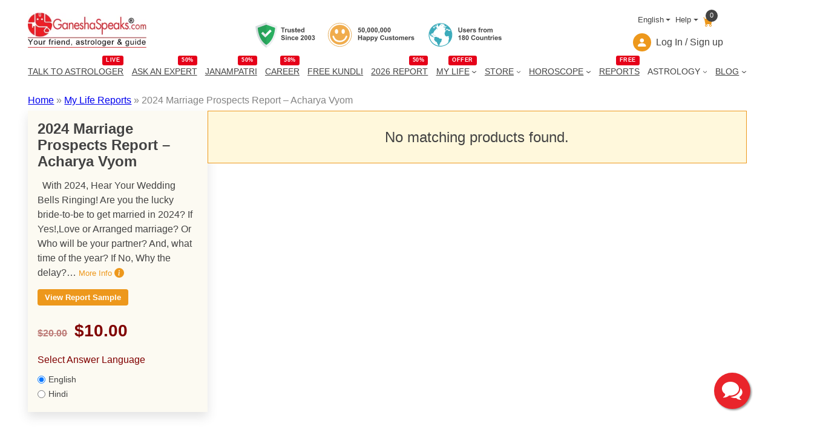

--- FILE ---
content_type: image/svg+xml
request_url: https://resources.ganeshaspeaks.com/wp-content/uploads/2024/06/Icon-filter.svg
body_size: 291
content:
<svg xmlns="http://www.w3.org/2000/svg" width="80" height="80" viewBox="0 0 80 80">
  <g id="Icon_-_filter" data-name="Icon - filter" transform="translate(-416 -1836)">
    <circle id="Ellipse_5" data-name="Ellipse 5" cx="40" cy="40" r="40" transform="translate(416 1836)" fill="#e28e01"/>
    <path id="list-round-bullet-outline-icon" d="M9.983,3.212A1.458,1.458,0,0,1,9.983.3H49.837a1.458,1.458,0,0,1,0,2.916ZM1.738,43.566a1.754,1.754,0,0,1,0-3.508h.056a1.754,1.754,0,0,1,0,3.508H1.738Zm0-13.261a1.754,1.754,0,0,1,0-3.508h.056a1.754,1.754,0,0,1,0,3.508H1.738Zm0-13.535a1.754,1.754,0,0,1,0-3.508h.056a1.754,1.754,0,0,1,0,3.508H1.738Zm8.353,13.238a1.471,1.471,0,0,1,0-2.915H49.73a1.471,1.471,0,0,1,0,2.915Zm0-13.535a1.372,1.372,0,0,1-1.268-1.457,1.373,1.373,0,0,1,1.268-1.457H49.73A1.373,1.373,0,0,1,51,15.015a1.372,1.372,0,0,1-1.268,1.457Zm0,26.8a1.458,1.458,0,0,1,0-2.916H49.73a1.458,1.458,0,0,1,0,2.916ZM1.738,3.508A1.754,1.754,0,0,1,1.738,0h.056a1.754,1.754,0,0,1,0,3.508H1.738Z" transform="translate(430 1854)" fill="#fff"/>
  </g>
</svg>


--- FILE ---
content_type: image/svg+xml
request_url: https://resources.ganeshaspeaks.com/wp-content/uploads/2024/06/Icon-fill-document.svg
body_size: 601
content:
<svg xmlns="http://www.w3.org/2000/svg" width="80" height="80" viewBox="0 0 80 80">
  <g id="Icon_-_fill_document" data-name="Icon - fill document" transform="translate(-1088 -1832)">
    <circle id="Ellipse_7" data-name="Ellipse 7" cx="40" cy="40" r="40" transform="translate(1088 1832)" fill="#e28e01"/>
    <g id="ic-handwritten-report" transform="translate(1100.359 1838.5)">
      <path id="Path_65" data-name="Path 65" d="M52.934,48.247l-2.725,2.772a.983.983,0,0,1-.282.188l-6.86,2.255H47.3a.885.885,0,0,1,.8.94.859.859,0,0,1-.8.8H24.038a.885.885,0,0,1-.8-.94.859.859,0,0,1,.8-.8H42.222c-.094,0-.141-.094-.188-.141a.789.789,0,0,1-.188-.893l.517-1.6H24.038a.885.885,0,0,1-.8-.94.859.859,0,0,1,.8-.8H42.879L44.1,45.38a.757.757,0,0,1,.188-.329l8.645-8.692V26.633H45.088a.8.8,0,0,1-.846-.8h0V17.8H18.4V64.5H52.981V48.247Zm-28.9-3.477H36.4a.892.892,0,0,1,.893.893.864.864,0,0,1-.893.893H24.038a.893.893,0,1,1,0-1.785ZM47.3,59.617H24.038a.892.892,0,0,1-.893-.893.864.864,0,0,1,.893-.893H47.3a.893.893,0,0,1,0,1.785Z" transform="translate(-7.899 -7.581)" fill="#fff"/>
      <path id="Path_66" data-name="Path 66" d="M77.1,20.5v5.826h5.826Z" transform="translate(-39.019 -9.012)" fill="#fff"/>
      <path id="Path_67" data-name="Path 67" d="M72.9,84.641l4.041-1.363L74.263,80.6Z" transform="translate(-36.792 -40.874)" fill="#fff"/>
      <path id="Path_68" data-name="Path 68" d="M81.03,68.219,92.118,57.13l-3.43-3.43L77.6,64.742Z" transform="translate(-39.284 -26.613)" fill="#fff"/>
      <path id="Path_69" data-name="Path 69" d="M109.861,48.83l-3.43-3.43L103.8,48.031l3.43,3.43Z" transform="translate(-53.174 -22.213)" fill="#fff"/>
      <rect id="Rectangle_30" data-name="Rectangle 30" width="60" height="60" transform="translate(3.641 3.5)" fill="none"/>
    </g>
  </g>
</svg>


--- FILE ---
content_type: image/svg+xml
request_url: https://resources.ganeshaspeaks.com/wp-content/uploads/2024/06/Icon-mail.svg
body_size: 880
content:
<svg xmlns="http://www.w3.org/2000/svg" width="80" height="80" viewBox="0 0 80 80">
  <g id="Icon_-_mail" data-name="Icon - mail" transform="translate(-1424 -1832)">
    <circle id="Ellipse_8" data-name="Ellipse 8" cx="40" cy="40" r="40" transform="translate(1424 1832)" fill="#e28e01"/>
    <g id="Send_Mail-01" data-name="Send Mail-01" transform="translate(1431.295 1842.395)">
      <path id="Path_72" data-name="Path 72" d="M1,22.47a1.24,1.24,0,0,1,1.218-.587H14.975V17.875a3.012,3.012,0,0,1,2.9-2.935H58.463c1.894,0,3.245.565,3.9,2.414V42.691c-.066.166-.144.31-.221.476a2.979,2.979,0,0,1-2.724,1.916H18.286a3.056,3.056,0,0,1-3.223-2.292,4.906,4.906,0,0,1-.089-1.107V38.1H11.587c-.808,0-1.207-.288-1.218-.842s.4-.831,1.2-.831H14.92V33.445H4.754a4.263,4.263,0,0,1-.532,0,.842.842,0,0,1-.842-.9.8.8,0,0,1,.941-.775H14.964V28.3H9.106C8.353,28.3,8,28,8,27.454s.4-.831,1.107-.831H14.9V23.567H2.141A1.384,1.384,0,0,1,1,23.068ZM38.651,16.6H18.275c-1.107,0-1.617.5-1.628,1.595v2.093a.963.963,0,0,0,.365.7L38.242,34.6a.664.664,0,0,0,.842,0l5.891-3.776Q52.582,25.948,60.2,21.1a.875.875,0,0,0,.465-.864c0-.587,0-1.2,0-1.794,0-1.373-.443-1.816-1.838-1.816Zm0,26.8H58.662c1.628,0,1.993-.365,1.993-2.015V39.712a.853.853,0,0,0-.465-.864q-5.913-3.821-11.783-7.674a.742.742,0,0,0-.952,0c-2.658,1.728-5.349,3.411-8.006,5.149a1.3,1.3,0,0,1-1.628,0c-2.658-1.728-5.338-3.422-8.006-5.138a.742.742,0,0,0-.952,0q-5.1,3.322-10.221,6.644c-.664.432-1.561.753-1.9,1.373s-.089,1.55-.1,2.348c0,1.4.432,1.827,1.816,1.827Zm21.96-6.246v-14.4L49.537,29.868Zm-43.919-14.4v14.4l11.074-7.242Z" fill="#fff"/>
      <path id="Path_73" data-name="Path 73" d="M4.838,27.1H3.874a.731.731,0,0,1-.753-.764.709.709,0,0,1,.653-.842,14.64,14.64,0,0,1,2.215,0,.72.72,0,0,1,.642.864.742.742,0,0,1-.775.742A5.218,5.218,0,0,1,4.838,27.1Z" transform="translate(0.226 1.129)" fill="#fff"/>
      <path id="Path_74" data-name="Path 74" d="M7.066,34.36h.952a.764.764,0,0,1,.775.753.72.72,0,0,1-.653.853,13.178,13.178,0,0,1-2.215,0,.742.742,0,0,1-.664-.853.753.753,0,0,1,.819-.742C6.39,34.349,6.723,34.36,7.066,34.36Z" transform="translate(0.457 2.085)" fill="#fff"/>
    </g>
  </g>
</svg>


--- FILE ---
content_type: application/x-javascript
request_url: https://resources.ganeshaspeaks.com/wp-content/themes/ganeshapress/blocks/gp-mylife-astrologer-products/gp-mylife-astrologer-products.js?ver=1.1
body_size: 1186
content:
function popupModel() {
	document.body.classList.add('custom-popup');
}

function popupModelClose() {
	document.body.classList.remove('custom-popup');
}

document.addEventListener('DOMContentLoaded', function() {
	var popup = document.getElementById('popup');
	var popupContent = document.querySelector('.popup-content');
	var openPopupBtn = document.getElementById('openPopupBtn');
	var closeBtn = document.getElementsByClassName('close-btn')[0];
	var body = document.body;
	
	openPopupBtn.onclick = function() {
		body.classList.add("scroll-ctr");
		popup.style.display = 'block';
		popupContent.style.animation = 'slideIn 0.5s forwards';
	}

	closeBtn.onclick = function() {
		body.classList.remove("scroll-ctr");
		popupContent.style.animation = 'slideOut 0.5s forwards';
		setTimeout(function() {
			popup.style.display = 'none';
		}, 500); // Match this time with the animation duration
	}

	window.onclick = function(event) {
		if (event.target == popup) {
			popupContent.style.animation = 'slideOut 0.5s forwards';
			setTimeout(function() {
				popup.style.display = 'none';
			}, 500); // Match this time with the animation duration
		}
	}

	// Accordion functionality
	window.addEventListener('load', function () {
	var allAccordions = document.querySelectorAll('.accordion');

	allAccordions.forEach(function (accordion) {
		var accordionButtons = accordion.querySelectorAll('.accordion-button');

		accordionButtons.forEach(function (button, index) {
			var content = button.nextElementSibling;

			// Default: Open the first accordion in this group
			if (index === 0) {
				button.setAttribute('aria-expanded', 'true');
				content.style.maxHeight = "825px";
				content.style.padding = "0 15px 15px 15px";
			} else {
				button.setAttribute('aria-expanded', 'false');
				content.style.maxHeight = "0";
				content.style.padding = "0 15px";
			}

			// Click handler for toggling within this group
			button.onclick = function () {
				var isExpanded = button.getAttribute('aria-expanded') === 'true';

				accordionButtons.forEach(function (btn) {
					var cnt = btn.nextElementSibling;
					btn.setAttribute('aria-expanded', 'false');
					cnt.style.maxHeight = "0";
					cnt.style.padding = "0 15px";
				});

				// Toggle open/close
				if (!isExpanded) {
					button.setAttribute('aria-expanded', 'true');
					content.style.maxHeight = "825px";
					content.style.padding = "0 15px 15px 15px";
				}
			};
		});
	});
});

});

jQuery(document).ready(function($) {
	var availableVariations = JSON.parse(productData.availableVariations);			
	fillterAttributeGroup();
	$('input[type="radio"]').on('change', function() {
		fillterAttributeGroup();
	});
	function fillterAttributeGroup(){
		var selectedAttributes = {};
		var selectedClasses = [];
		const accordionItems = document.querySelectorAll('.popup .accordion-item');
		$('.card').hide();
		$('#no-results-msg').hide();
		$('.custom-attribute-radio-buttons .attribute-group').each(function() {
			var attributeName = $(this).find('input[type="radio"]').attr('name');
			var selectedValue = $(this).find('input[type="radio"]:checked').val();
			if (selectedValue) {
				selectedClasses.push(selectedValue);
				selectedAttributes[attributeName] = selectedValue;
			
				if(attributeName == "attribute_pa_language"){
					accordionItems.forEach(item => {
						if (item.classList.contains(selectedValue)) {
							item.style.display = 'block';
						} else {
							item.style.display = 'none';
						}
					});
				}
			}
		});
		var combinedClass = selectedClasses.join('.').replace(/\./g, ',').replace(/,/g, '.');
		if(combinedClass){
			$('.' + combinedClass).show();
		}
		if ($('.card:visible').length === 0) {
            $('#no-results-msg').show();
        }
		var matchedVariation;
		availableVariations.forEach(function(variation) {
			var isMatch = true;
			for (var attr in selectedAttributes) {
				if (variation.attributes[attr] !== selectedAttributes[attr]) {
					isMatch = false;
					break;
				}
			}

			if (isMatch) {
				matchedVariation = variation;
			}
		});

		if (matchedVariation) {
			if(matchedVariation.price_html){
				$('.gp-price').html(matchedVariation.price_html);
			}
		}
	}
});

--- FILE ---
content_type: image/svg+xml
request_url: https://resources.ganeshaspeaks.com/wp-content/uploads/2024/06/Icon-card.svg
body_size: 391
content:
<svg xmlns="http://www.w3.org/2000/svg" width="80" height="80" viewBox="0 0 80 80">
  <g id="Icon_-_card" data-name="Icon - card" transform="translate(-752 -1840)">
    <circle id="Ellipse_6" data-name="Ellipse 6" cx="40" cy="40" r="40" transform="translate(752 1840)" fill="#e28e01"/>
    <path id="credit-card-payment-icon" d="M5.193,26.853h7.871v1.9H5.193ZM40.1,20.834a4.523,4.523,0,0,1,3.644,1.852,4.56,4.56,0,1,1,0,5.445,4.556,4.556,0,1,1-3.644-7.3ZM53.75,34.395a1.361,1.361,0,0,0,1.333-1.3V15.741H1.795V33.094a1.222,1.222,0,0,0,.38.926,1.329,1.329,0,0,0,.926.394ZM3.11,36.2a3.033,3.033,0,0,1-2.2-.926,3.046,3.046,0,0,1-.926-2.2V3.12A3.111,3.111,0,0,1,3.11,0H53.75a3.13,3.13,0,0,1,3.13,3.12V33.094a3.093,3.093,0,0,1-.926,2.2,3.153,3.153,0,0,1-2.208.926H3.105ZM1.795,6.741H55.084V3.116a1.273,1.273,0,0,0-.4-.926,1.3,1.3,0,0,0-.926-.4H3.11a1.3,1.3,0,0,0-.926.4,1.278,1.278,0,0,0-.38.926V6.741ZM16.7,26.853H29.8v1.9H16.7Z" transform="translate(763.57 1862)" fill="#fff" fill-rule="evenodd"/>
  </g>
</svg>
